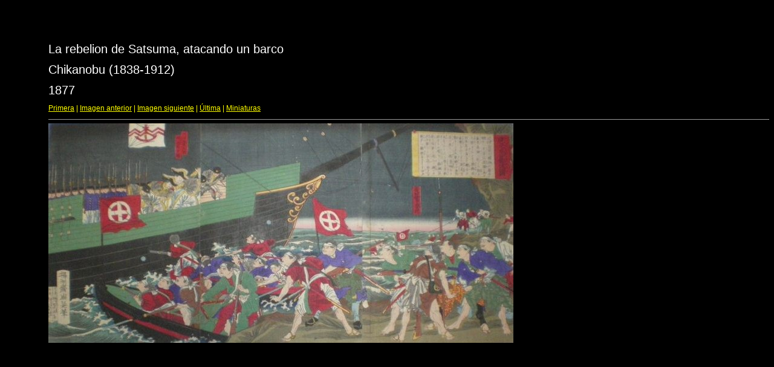

--- FILE ---
content_type: text/html
request_url: http://ukiyoe.es/Rebelion%20de%20Satsuma/target1.html
body_size: 653
content:
<html>
<head>
<meta http-equiv="Content-Type" content="text/html; charset=UTF-8">
<title>sat2.jpg</title>
<link rel="stylesheet" href="style.css" type="text/css">
</head>
<body bgcolor="#FFFFFF" text="#000000">
<span class="textbg">La rebelion de Satsuma, atacando un barco</span><p>
<span class="textbg">Chikanobu (1838-1912)</span></p>
<p>
<span class="textbg">1877</span><br> <span class="textsm"></span>
</p>
<p><span class="textreg">
<a href="target0.html"><font color="#FFFF00">Primera</font></a><font color="#FFFF00"> |
</font>
<a href="target0.html"><font color="#FFFF00">Imagen anterior</font></a><font color="#FFFF00"> |
</font>
<a href="target2.html"><font color="#FFFF00">Imagen siguiente</font></a><font color="#FFFF00"> |
</font>
<a href="target3.html"><font color="#FFFF00">Última</font></a><font color="#FFFF00"> |
</font> <a href="index.html"><font color="#FFFF00">Miniaturas</font></a><br>
</span><hr size="1">



<a href="index.html">
<img src="images/sat2.jpg" title="sat2.jpg (large)" border="0" width="769" height="363"></a><p>

<map name="Map">
  <area shape="rect" coords="95,1,129,44" href="frameset.htm">
</map>
</body>
</html>